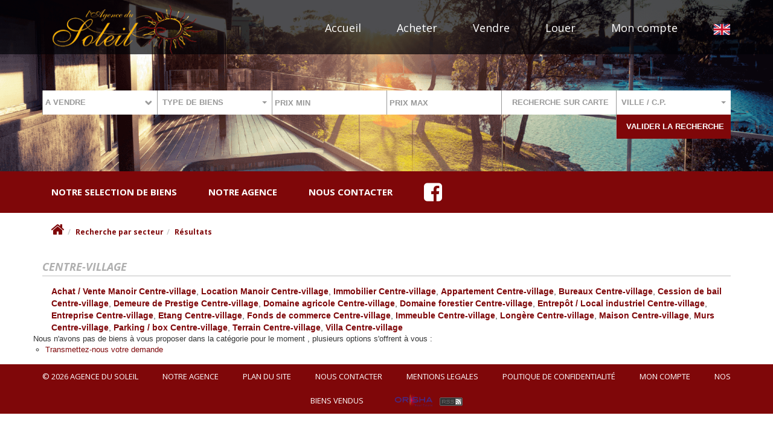

--- FILE ---
content_type: text/html; charset=UTF-8
request_url: https://www.lagencedusoleil.fr/secteur_bien/Centre-village_1_21/manoir-centre-village.html
body_size: 2337
content:
<!DOCTYPE html>
<html lang="en">
<head>
    <meta charset="utf-8">
    <meta name="viewport" content="width=device-width, initial-scale=1">
    <title></title>
    <style>
        body {
            font-family: "Arial";
        }
    </style>
    <script type="text/javascript">
    window.awsWafCookieDomainList = [];
    window.gokuProps = {
"key":"AQIDAHjcYu/GjX+QlghicBgQ/7bFaQZ+m5FKCMDnO+vTbNg96AEdVcHVy3sFlZ5NsmEemOy5AAAAfjB8BgkqhkiG9w0BBwagbzBtAgEAMGgGCSqGSIb3DQEHATAeBglghkgBZQMEAS4wEQQM2bCoamRINH12qPqpAgEQgDvOtEDvyhVDSGqemM8RyTojyxTp/HWKOQcB0W5jXRSDvK4njvOE1UR7sVPZW5QxBNbFhIz5vr2VZ6N5og==",
          "iv":"CgAEEyIXawAAAZaT",
          "context":"vwn/gKKSGFDPDmDxG3OSm1/dK2isiKJPL8iU3xf7XjxYI05CypBlRybtEqrMMK/QqcfHZamXozU3RcgE1t1yk3hUOs6jTt8QcviyY2ZOs6R8W+NU+h7423BUcegK2472AB7dnACFZ/CH12dqPygleU0LE8Pr1u6ef+HbXi5v8LHLzWXAGw0v1aIqaxPZ52KiTjUXjXG3JU/CTpoqfZyTE0Zx/UES/9kgEF+yITBp234YJ1rrJHMehGABMlGza6m82w0k7oWy8WmfN1Nkz3C/p6HuRPSTZNUSu/BpOREL/mN9G9yxC1JK7t8ZZbNHyvvZZ3qfQ76T7uRnLjXzGtQs010nvANY73kR9IVNLxZqq/uLyMLz2/jZAdceZ3gSS2AOE8Mt9cyw3V8g/NE4WJFfjDsMTLjWaCx/PxJScFhFg4vVmJR/rphdi6AIbOsWJGYVs6biznChuUv6Sj4P3im2Ypg11ZkIzVxfUGzmzIdaA6110NfVlPpPZmcy2XIQEklZCGWxP/QQ2qOOsJpkqlIqmb4XvVshU8jbkVa8W9zy4hjd0dHY4rNPdeRBI4wqTxeSfovXAua6h4drjjNwXZoFqYp3/3qd8JLXB4F16D0b/baN5r3XL7bGb4/PluO03XZ7rCOmBvcv3UB4r/HxnZNQ9bWTfu5VWslnhqlTBdkB2c6UgZvSrxCg6d9O6H3FGmg1LITTlzcWZoaimv8P3Sa2Gqw1t/l/J7Cqgb4K/F4NbnIJU6plbQ6zL+xxtXt2j575Y02OCeWSl7Ib+7kK9so122ueYYujFCM0ik2o2DBJ88c="
};
    </script>
    <script src="https://7813e45193b3.47e58bb0.eu-west-3.token.awswaf.com/7813e45193b3/28fa1170bc90/1cc501575660/challenge.js"></script>
</head>
<body>
    <div id="challenge-container"></div>
    <script type="text/javascript">
        AwsWafIntegration.saveReferrer();
        AwsWafIntegration.checkForceRefresh().then((forceRefresh) => {
            if (forceRefresh) {
                AwsWafIntegration.forceRefreshToken().then(() => {
                    window.location.reload(true);
                });
            } else {
                AwsWafIntegration.getToken().then(() => {
                    window.location.reload(true);
                });
            }
        });
    </script>
    <noscript>
        <h1>JavaScript is disabled</h1>
        In order to continue, we need to verify that you're not a robot.
        This requires JavaScript. Enable JavaScript and then reload the page.
    </noscript>
</body>
</html>

--- FILE ---
content_type: text/css;charset=ISO-8859-1
request_url: https://www.lagencedusoleil.fr/templates/template_blaise/catalog/css/style.css.php
body_size: 12961
content:

#header.home
{
	position:relative;
}
.sousSlogan
{
	position:absolute;
	bottom:0px;
	color:#fff;
	margin-bottom:0px;
	font-size:18px;
	font-style:italic;
}
.cursor-pointer
{
	cursor: pointer;
}

.tel .tel-num
{
	display: none;
}
.tel.tel-active .tel-lbl
{
	display: none;
}
.tel.tel-active .tel-num
{
	display: block;
}

/* Uniquement pour SBI */
.logo_fnaim_menu_2 {
	/*position: absolute;
	right: 0;*/
	height: 70px;
}
.menu-fnaim li {
	margin-right: 20px!important;
}

.mask_video_home {
    position: absolute;
    right: 0;
    bottom: 0;
    min-width: 100%;
    min-height: 100%;
    width: auto;
    height: auto;
    z-index: -100;
    background: url(../images/pix_black.png) repeat;
    background-size: cover;
}
.mask_video_home.mask_mobile{
    background-position: center;
    background-size: cover;
    background-repeat: no-repeat;
}

.tool_responsive .btn.btn-primary .tooltip{
	letter-spacing: 0;
	text-transform: lowercase;
	font-weight:normal;
	top:-32px !important;
}

.tool_responsive .btn.btn-primary .tooltip::first-letter{
	text-transform: uppercase;
}

video#bgvid {
    position: absolute;
    top: 0;
    bottom: 0;
    width: 100%;
    height: auto;
    z-index: -100;
    background-image: url(../images/video_home.jpg);
    background-repeat: no-repeat;
    background-size: cover;
}
@font-face {
	font-family:'Androgyne';
	src:url(../fonts/Androgyne/Androgyne_TB.ttf);
	font-weight:normal;
	font-style:normal;
}


@font-face {
	font-family:'TrajanPro-Bold';
	src:url(../fonts/TrajanPro/TrajanPro-Bold.ttf);
	font-weight:normal;
	font-style:normal;
}

@font-face {
	font-family:'TrajanPro-Regular';
	src:url(../fonts/TrajanPro/TrajanPro-Regular.ttf);
	font-weight:normal;
	font-style:normal;
}

@font-face {
    font-family: 'futurabold';
    src: url('../fonts/Futura/futura_extra_bold-webfont.eot');
    src: url('../fonts/Futura/futura_extra_bold-webfont.eot?#iefix') format('embedded-opentype'),
         url('../fonts/Futura/futura_extra_bold-webfont.woff2') format('woff2'),
         url('../fonts/Futura/futura_extra_bold-webfont.woff') format('woff'),
         url('../fonts/Futura/futura_extra_bold-webfont.ttf') format('truetype'),
         url('../fonts/Futura/futura_extra_bold-webfont.svg#futurabold') format('svg');
    font-weight: normal;
    font-style: normal;
}

@font-face {
    font-family: 'futuraregular';
    src: url('../fonts/Futura/ufonts.com_futura_medium-webfont.eot');
    src: url('../fonts/Futura/ufonts.com_futura_medium-webfont.eot?#iefix') format('embedded-opentype'),
         url('../fonts/Futura/ufonts.com_futura_medium-webfont.woff2') format('woff2'),
         url('../fonts/Futura/ufonts.com_futura_medium-webfont.woff') format('woff'),
         url('../fonts/Futura/ufonts.com_futura_medium-webfont.ttf') format('truetype'),
         url('../fonts/Futura/ufonts.com_futura_medium-webfont.svg#futura-mediumregular') format('svg');
    font-weight: normal;
    font-style: normal;
}


body {

	background-color:#FFF;
	background-repeat:no-repeat;
	background-size:100%;
	font-family: 'PT Sans', sans-serif;
	font-size:px;
}

.entry-content{
	width:100%;
	float:left;
}

input, button, select, textarea{
	text-indent:5px;
}

.no-padding {
	padding:0px;
}

.no-padding-left {
	padding-left:0px;
}

.no-padding-right {
	padding-right:0px;
}

.shopping_cart_supp span {
	width:100%;
}


#header{
width:100%;
float:left;
background-image:url("../images/background.png");
background-position:center center;
background-size: cover;
position: relative;
}


#header.home{
	background-position:center top;
}

.liens_portail {

list-style-type : none;
padding-left : 0px;

}

.accroche_theme {

margin-top : 20px;
padding-left : 0px;
padding-right : 0px;

}

.bg_images_portail {

background : #F8FCFD	;
padding-top : 20px;
padding-bottom : 20px;
}

.liens_portail img {

border: 1px solid;
border-radius: 5px;
padding: 5px;

}

#content {
	width:100%;
	float:left;
}

#content p {
	margin:0;
}

.bg_blanc {
	background:#FFF;
}

h1 {
	font-family: 'Open Sans', sans-serif;
	text-transform: uppercase;
	color:#AFAFAF;
}

h1.entry-title.page-header {
	font-family: 'Open Sans', sans-serif;
	font-weight: bold;
	font-style:italic;
	font-size:18px;
	padding-bottom:5px;
	margin-bottom:0;
	border:transparent;
}

h2.content_selection_titre {
	width:100%;
	float:left;
	font-family: 'Open Sans', sans-serif;
	font-weight:bold;
	font-style: italic;
	text-align:center;
	text-transform: uppercase;
	color:#3A3A3A;
	font-size:18px;
	line-height:40px;
	margin:0;
}

h2.content_selection_text_home {
	width:100%;
	float:left;
	font-family: 'Open Sans', sans-serif;
	font-weight:bold;
	font-style: italic;
	text-align:center;
	text-transform: uppercase;
	color:#3A3A3A;
	font-size:18px;
	line-height:40px;
	margin:0;
}


h2.titre_annonce {
	padding-bottom:5px;
	font-size:16px;
	color: #2B2E30;
    font-family: 'Open Sans', sans-serif;
    font-weight: bold;
}


h3,
.pieces h2 {
	font-family: 'Open Sans', sans-serif;
	font-weight: bold;
	font-style: italic;
	font-size:16px;
	color:#7F0709;
	text-transform: uppercase;
	margin-top:0px;
}


.page_products_info .title_h1_blaise {
	font-family: 'Open Sans', sans-serif;
	font-weight: bold;
	font-style: italic;
	font-size:17px;
	color:#7F0709;
	text-transform: uppercase;
	margin-top:0px;
}

span.immo {
	font-weight: bold;
	font-style: italic;
	font-size:13px;
	color:#FFF;
	padding-left:15px;
	padding-top:5px;
	float:left;
	margin-top:0;
	text-transform:uppercase;
}

h4.modal-title {
	display:none;
}

.zindex2000 {
	z-index: 2000 !important;
	position: relative;
}

.zindex1000 {
	z-index: 1000 !important;
	position: relative;
}

#example2-navbar-collapse #header_recherche .search-input {
	z-index: 100;
}

a, a:hover, a:active, a:focus {
	color:#7F0709;
}

.alert{
	width:100%;
	float:left;
}

header.entry-header {
	border-bottom: 1px solid #BFBFBF;
    margin:0 0 15px 0;
	 width:100%;
	 float:left;
}

#logo {
	height:75px;
}

#header_bandeau a img {
	float:left;
	padding:3px 0 0;
}

#header_bandeau a img.logo {
	max-width:100%;
	max-height: 130px;
	position:absolute;
	left:0;
}

.texte_logo{
	font-size: 30px;
    line-height: 90px;
    padding: 5px 8px;
    text-transform: uppercase;
    background:#7F0709;
    color:#FFFFFF;
    font-weight: bold;
}

#header_bandeau li:first-child {
	margin-left: 0px;
}

#header_bandeau li {
    display: inline;
    float: left;
    list-style: none;
    margin-top:20px;
    margin-left:44px;
}

#header a {
	font-family: 'Open Sans', sans-serif;
	font-size:18px;
	color:#FFFFFF;
	text-decoration:none;
	padding-right:0;
	width: 100%;
	float: left;
}

#header a #flag img {
	margin-top:45px;
}

#header_bandeau {
	background-color: rgba(2,2,6,0.7) !important;
	text-align:center;
	height:90px;
	position:relative;
	z-index : 2;
}

@media (max-width: 767px) {
	#header_bandeau {
		min-height:90px;
		height: auto;
	}
}

#header_bandeau h1 {
	margin:0;
}

#example-navbar-collapse {
	padding:0;
}

#header_bandeau ul {
	float:right;
	margin:0;
	padding:0;
}

#header_bandeau ul.nav.navbar-nav li ul {
	width:100%;
	display:none;
	background-color: rgba(2,2,6,0.7);
	text-align:left;
	min-width:180px;
}
#header_bandeau ul.nav.navbar-nav > li > ul {
	top: 50px;
}
#header_bandeau #bs-example-navbar-collapse-1 ul.nav.navbar-nav li > ul li > ul {
	right: 100%;
    top: auto;
    margin-top: -10px;
}
#header_bandeau ul.nav.navbar-nav li:hover > ul, #header_bandeau ul.nav.navbar-nav li:hover > ul > ul {
	display:block;
	position:absolute;
	z-index:999;
	padding:0;
	margin:0;
	/*top:50px;*/
}

#header_bandeau .navbar-collapse.navbar-menu{
	float: left;
	width: 100%;
}
#header_bandeau ul.nav.navbar-nav li ul li{
	width:100%;
	float:left;
	border-bottom:1px solid #7F0709;
	margin:0;
	font-size:14px;
}

#header_bandeau ul.nav.navbar-nav li ul li a{
	padding:10px 15px;
	width:100%;
	float:left;
	font-size:14px;
    display: block;
	text-align: center;
	z-index: 1;
}

#header_slogan {
   margin: 15% auto 10%;
	width: 100%;
	float: left;
	text-align: center;
}

#header_slogan span{
	color:#FFFFFF;
	font-size:37px;
	font-family: 'Androgyne', sans-serif;
	text-shadow: 2px 2px 5px rgba(0, 0, 0, 0.5);
	text-transform:none;
	text-align:center;
	width:100%;
	float:left;
}

#header_recherche {
	margin-top: 60px;
	margin-bottom:259px;
}

.home #header_recherche .no-padding {

z-index : 9;

}


.page_advanced_search_result .box_search, .page_products_info .box_search, .page_contact_us .box_search, .page_form_vendeur .box_search, .page_login .box_search {
	height: 185px;
}

.box_search {
	width:100%;
	float:left;
	margin-bottom:15px;
}

#header_bandeau .navbar-header .navbar-toggle.collapsed {
	border-color:#FFF;
	left: 30px;
}

.navbar-default .navbar-toggle .icon-bar {
	border-color:#FFF;
	background-color:#FFFFFF;
}

.navbar-header .navbar-default .navbar-toggle:hover, .navbar-default .navbar-toggle:focus {
	background-color: transparent;

}

ul.nav.navbar-nav.boxe_search {
	float:left;
	width:100%;
}

#header_recherche .button-submit {
	border:none;
	color:white;
	font-size:12px;
	font-family: 'PT Sans', sans-serif;
	font-weight: bold;
	margin-left:-3px;
	padding:13.3px;
	width:16.6667%;
}

#header_recherche select {
	background: url(../images/puce_marron.png) no-repeat;
	background-position: 95%;
	text-transform: uppercase;
}

#header_recherche input,
#header_recherche select,
#header_recherche button.btn-carto,
.header_recherche_select,
.bootstrap-select .btn{
	color:#999999;
	font-size:13px;
	text-transform:uppercase;
	font-family: 'PT Sans', sans-serif;
	font-weight: bold;
	box-shadow:none;
	width:100%;
	height:40px;
	line-height: 32px;
	background-color:#FFFFFF;
	border-radius:0px;
	margin:0;
	border:1px;
	padding:0;
	text-indent:4px;
}

#header_recherche button.btn-carto{
		padding-left:0px;
}

#header_recherche ul.dropdown-menu{
		background-color:#FFFFFF;
}

#header_recherche ul.dropdown-menu span.text,
#header_recherche ul.dropdown-menu .glyphicon-ok.check-mark{

	color:#999999;
	font-size:12px;
}

.form-control::-webkit-input-placeholder{
	color:#999999;
}

.form-control::-moz-placeholder{
	color:#999999;
}

.form-control:-ms-input-placeholder{
	color:#999999;
}

.form-control:-moz-placeholder{
	color:#999999;
}

input::-webkit-input-placeholder[type='text'] {color:#999999;}
input::-moz-placeholder[type='text'] {color:#999999; }
input:-ms-input-placeholder[type='text'] {color:#999999;}
input:-moz-placeholder[type='text'] {color:#999999;}

#header_recherche option{
	line-height: 20px;
}

.header_recherche_select {
	width:100%;
}

.box_search .form-group {
	border-left:1px solid #999;
}


.content_recherche_carte{
	padding:0px;
	height:40px;
	border:1px;
}

.btn-primary,
.page_tell_a_friend .btn-block{
	background-color: #7F0709;
	border:#FFFFFF 1px solid;
	color:#FFFFFF;
	border-radius:0;
	text-transform: uppercase;
	font-size:12px;
	font-family: 'PT Sans', sans-serif;
	font-weight:bold;
	padding:10px 20px;
	letter-spacing: 2px;
	float:left;
}
.btn-rdv
{
	font-size:14px;
	font-weight:bold;
}

.btn_search:hover, .btn-primary:hover, .page_tell_a_friend .btn-block:hover {
	background-color: #FFFFFF;
	border:#7F0709 1px solid;
	color:#7F0709;
	border-radius:0;
	-webkit-transition: all 0.5s ease-out;
	-moz-transition: all 0.5s ease-out;
	 -ms-transition: all 0.5s ease-out;
	  -o-transition: all 0.5s ease-out;
		  transition: all 0.5s ease-out;
}

.btn-primary:focus{
	background-color: #FFFFFF;
}


.btn_search {
	width:100%;
	background-color:#7F0709;
	border-radius: 0px;
	height:40px;
	color:#FFFFFF;
	text-transform: uppercase;
	font-size:13px;
	font-family: 'PT Sans', sans-serif;
	font-weight: bold;
	border:none;

}


.form-inline .form-group:nth-child(4), .form-inline .form-group:nth-child(5) {
	background:white;
}

.form-inline .form-control {
	width:100%;
}

.form-control:-moz-placeholder {
	color:#909293;
}

#display_country_acheter .selectSearch {
	border: 1px solid #ccc;
    position: absolute;
    top: 44px;
    z-index: 10;
}

.form-control {
	background: none;
	box-shadow: none;
	padding:0;
}

.bootstrap-select .btn {
	background: none;
	border:none;
	padding:0;
}


.header_recherche_select select {
	border: none;
    padding-left: 5px;
	appearance:none;
	-moz-appearance:none;
	-webkit-appearance:none;
	-webkit-box-shadow: none;
	-moz-box-shadow: none;
	box-shadow: none;
	background:transparent;
	width:100.5%!important;
	margin-left:-3px;
}


.box_search .navbar-toggle {
	border:1px solid #fff;
	margin-right:26px;
}

.box_search .navbar-toggle .icon-bar {
	background-color: #FFF;

}
.box_search .navbar-header button{
	background:#7F0709;
	width:100%;
	padding:5px 15px;
	line-height:25px;
	border:0;
	margin-top:50px;
}

#content_menu {
	background:#7F0709;
	text-align:center;
	font-size:11px;
	line-height:40px;
	font-family: 'PT Sans', sans-serif;
	font-weight: bold;
}

#content_menu ul {
	width:100%;
	float: left;
	margin:0;
	padding:0;
}

#content_menu ul li {
	position:relative;
	float:left;
	text-transform: uppercase;
	list-style: none;
	margin-right:52px;
}
#content_menu li ul li:hover > ul {
	left: 100%;
	margin-top: -10px;
}

#content_menu li ul {
	position:absolute;
	display:none;
	background:#7F0709;
	min-width: 180px;
	z-index:99;
}

/*#content_menu li:hover ul {
	display:block;
}*/
#content_menu li:hover > ul, #content_menu li:hover > ul > ul {
	display: block;
}

#content_menu li ul li {
	width:100%;
	float:left;
	margin-left:0;
	font-size:12px;
	background:#7F0709;
	padding: 10px 15px;
	margin:0;
	border-bottom:1px solid #FFF;
}

#content_menu li ul > li:hover,
#content_menu li ul > li:hover > a{
	background:#FFF;
	color:#7F0709 ;
}


#content_menu li ul li a{
	width:100%;
	float:left;
	font-size:12px;
	padding:0;
   line-height: 16px;
}

#content_menu .navbar-toggle {
	border:1px solid #fff;
	margin-right:11px;
	margin-right:25px;
}

#content_menu .navbar-toggle .icon-bar {
	background-color: #FFF;
}

#content_menu a {
	font-family: 'Open Sans', sans-serif;
	font-weight:700;
	text-decoration:none;
	color:#FFF;
	font-size:15px;
	line-height:69px;
	text-transform:uppercase;
}

b.caret {
	display:none;
}

ul.dropdown-menu {
	background-color:#7F0709;
	height:auto;
	border:none;
	box-shadow:none;
}

ul.dropdown-menu li {
	width:100%;
	float:left;
	list-style:none;
	margin-right:0 !important;
}

ul.dropdown-menu li a:hover {
	text-decoration: none;
	background-color:transparent;
	color:transparent;
}

i.fa.fa-facebook-square,
i.fa.fa-twitter-square,
i.fa.fa-youtube,
i.fa.fa-instagram,
i.fa.fa-pinterest-square,
i.fa.fa-google-plus-square {
	font-family: 'FontAwesome';
	color:#FFF;
	width:100%;
	float:left;
	margin-right:0;
	font-size:35px;
	line-height:69px;
}

#content_selection{
	background:#FFFFFF;
	text-align:center;
	padding-top:25px;
	width:100%;
	float:left;
	margin:0px;
}

#biens_simil{
	width:100%;
	float:left;
}

#biens_simil li{
	list-style:none;
}


#content_selection hr {
	float:left;
	margin-top:19px;
	border:0px;
	border-top:1px solid #3A3A3A;
	margin-left:15px;
}

#content_selection .trait_bas {
	margin-left:0px;
}

#content_selection img {
    width: 100%;
    height:232px;

}

#content_selection .col-bouton-central {
	margin:0 auto;
	float:none;
}

#content_selection2 a.btn_search,
#content_selection a.btn_search{
	width: 100%;
	background-color:#7F0709;
	border-radius: 0px;
	height: 40px;
	color: #FFFFFF;
	text-transform: uppercase;
	font-size: 13px;
	font-family: 'PT Sans', sans-serif;
	font-weight: bold;
	border: none;
	padding:10px 15px;
	margin-top:15px;
	float:left;
}

#content_selection2 a.btn_search:hover,
#content_selection a.btn_search:hover{
	background-color:#FFFFFF;
	color:#7F0709;

}

.btn-bien-selection {
	margin-top:38px;
	margin-bottom:32px;
}

#carte {
	width:100%;
	height:350px;
}

#content_coord {
	background:#7F0709;
	text-align:left;
	color:white;
	padding-top:20px;
	padding-bottom:20px;
	width:100%;
	float:left;
}

#content_coord a {
	text-decoration:none;
	color:white;
	display:block;
	width:100%;
	line-height:19px;
	margin-top: 0;
	margin-bottom: 10px;
	font-family: 'Open Sans', sans-serif;
	font-weight:bold;
	font-size:15px;
	text-transform : uppercase ;
}

#content_coord p {
	font-family: 'Open Sans', sans-serif;
	margin:0;
	line-height:18px;
	font-size:15px;
}

#content_coord a:hover {
	color:#7F0709;
}

.liste #header_recherche {
    margin-bottom: 50px;
    margin-top: 50px;
}

.breadcrumb li {
	color:#7F0709;
}

.col-breadcrumb {
	color:#a3a6a6;
	font-size:14px;
	margin-top:15px;
	font-family: 'Open Sans', sans-serif;
	font-weight:bold;

}

.col-breadcrumb .breadcrumb {
	font-family:'Open Sans', sans-serif;
	font-weight: bold;
	font-size:12px;
	background: none;
	border-radius:0px;
	margin-bottom:0px;
	padding:0px;
}

.col-breadcrumb a,.col-breadcrumb .fa-home {
	color:#7F0709;
}

.col-breadcrumb a span {
	color:#A3A6A6;
}

#res_advanced_search_result .search_link_rss {
	display: none;
}

#res_advanced_search_result .page-header {
	margin: 0px;
	padding-left:0;
	padding-right:15px;
	color:#a3a6a6;
	font-size: 13px;
	font-family: 'Open Sans', sans-serif;
	font-weight: bold;
	font-style: italic;
	border-bottom:none;

}

#res_advanced_search_result #result_ajax {
	display: none;
}

#res_advanced_search_result {
	position: relative;
	padding-left:15px;
}
.ref-listing{
	color: #2B2E30;
}
.listing_picto{
   position:absolute;
   top:0;
   right:0px;
   z-index:99;
}
.product_picto{
   position:absolute;
   top:0;
   right:0;
   z-index:99;
}

.product_picto img,
.listing_picto img{
   width:auto;
   height:auto;
   float:left;
   max-width: 110px;
}
.col-barre-navigation {
	top:-7px;
	right:-15px;
}

#res_advanced_search_result .col-barre-navigation:last-child {
	padding-top:0px;
	padding-bottom:20px;
	top:0;
}

.navigation {
	float:right;
	top:0;
}
.navigation div {
	display: none;
}

.pagination {
	margin:0px 15px 0px 0px;
	float:right;
}

.pagination > li > a, .pagination > li > span {
	background: #BFBFBF;
	color:white;
	border:none;
	margin-left: 3px;
	padding:8px 9px;
	height: 30px;
}

.pagination > li > a:hover, .pagination > li > span:hover, .pagination > .active > a, .pagination > .active > span, .pagination > .active > a:hover, .pagination > .active > span:hover, .pagination > .active > a:focus, .pagination > .active > span:focus {
	background: #7F0709;
	border:none;
	color:#FFF;
}

.pagination > li:last-child > a, .pagination > li:last-child > span, .pagination > li:first-child > a, .pagination > li:first-child > span {
	border-radius:0px;
	height: 30px;
}

.smallText {
	background: #BFBFBF url(../images/puce.png) no-repeat scroll 96% 50%;
    color: white;
    float: left;
    overflow: hidden;
    padding:0;
    line-height: 23px;
}

.smallText #products_sort_id {
    background: transparent none repeat scroll 0 0;
    border: medium none;
    box-shadow: none;
    font-size: 12px;
    height: 29px;
    padding-left: 5px;
    width: 111%;
}

.smallText option {
	background-color: #BFBFBF;
}

hr.listing {
	width:99%;
	height: 1px;
	margin-left:15px;
	margin-top:3px;
	margin-bottom: 26px;
	background-color: #bfbfbf;
}

hr.listing:last-child {
	display: none;
}

#content_liste {
	background:white;
	min-height:100%;
	margin-bottom:3%;
}


.content_liste_pagination li {
	list-style: none;
	display: inline;
	padding:7px 10px;
	background:#a3a6a6;
}

.content_liste_pagination li:hover {
	background:#0DAA9A;
	text-decoration:none;
}

.content_liste_pagination ul {
	margin:0;
	padding:0;
	width:100%;
}

.content_liste_vente {
    border: 1px solid #BFBFBF;
    float: left;
    margin-bottom: 43px;
    min-height:267px;
    background:#FFFFFF;
}

.content_liste_vente img {
	width:100%;
	height: 281px;
}


.content_liste_texte {
	position:relative;
	margin-right: 40px;
    margin-top: 25px;
    height:156px;
}

a.link_img{
	width: 100%;
   height: 267px;
	float:left;
}

.link_img span.vignette_listing{
	background-size:cover;
	background-repeat:no-repeat;
	width:100%;
	height: 267px;
	float:left;
}

a.vr-icone-blaise {
	position:absolute;
	left:10px;
	bottom:10px;
}

a.vr-icone-blaise > i{
	font-size:35px;
}

.content_liste_vente_voir {
	margin-top:10px;
}

.content_liste_vente_voir p{
	font-family: 'Open Sans', sans-serif;
	font-style: italic;
	font-weight: normal;
	font-size:15px;
	color:#4D4C4C;
	text-align:justify;
	padding-top:17px;
}



.content_liste_vente_voir a {
	color:#747879;
	font-family: 'PT Sans', sans-serif;
	font-weight: bold;
	font-style: italic;
	text-decoration:none;
	font-size:16px;
}


.content_liste_vente .col-sm-1 {
	margin-right:1.5%;
}

.content_liste_vente .col-sm-1 img {
	margin-top:2.5%;
	width:105%;
}

.content_liste_prix {
	background:#BFBFBF;
	color:white;
	font-family: 'Open Sans', sans-serif;
	font-weight:bold;
	font-size:18px;
	text-align:center;
	min-height:46px;
}

.content_liste_prix.uneligne{
	line-height: 46px;
}

.price_honoraires_acquereur {
	float:left;
	width:100%;
}

.bg_bleu {
	height:46px;
	background-color: #7F0709;
	margin-right:5px;
	margin-bottom:5px;
}

i.fa.fa-camera.photos {
	width:100%;
	float:left;
	text-align:center;
	line-height:46px;
	color:#FFF;
	font-size:15px;
}

i.fa.fa-camera.photos span {
	margin-left:3px;
	font-size:15px;
	font-family:'Open Sans', sans-serif;
}

.glyphicon.glyphicon-list,
.glyphicon.glyphicon-star {
	color:#FFF;
	font-size:20px;
	line-height:32px;
		float:left;
}

.glyphicon.glyphicon-star{
		padding:0px 10px 0 0;
}

.glyphicon.glyphicon-list.selected,
.glyphicon.glyphicon-star.selected {
	color:#7E7F7F;
}

.conteneur_buy_now,
.conteneur_compare{
	width:50%;
	float:left;
	text-align:center;
	margin-top:7px;
}

.conteneur_buy_now,
.conteneur_compare{
    margin-left: auto;
    margin-right: auto;
    float: initial;
}

.bg_bleu img.visite_virtuelle
{
    height: 100%;
    width: 24px;
    margin-left: auto;
    margin-right: auto;
    display: block;
}

.bg_bleu img.photos {
	float: left;
	margin-top:7px;
	margin-left:7px;
    margin-right: 3px;
    width: 50%;
    height:20px;
}

.bg_bleu a img {
	float: left;
	margin-top:10px;
	height:20px;
}

.bg_bleu p {
	float: left;
    margin-bottom: 0;
    margin-left: 0;
    padding-top:11px;
    color:#FFF;
}

.content_liste_options li {
	list-style: none;
	float:left;
}

h2.titre_annonce a {
	padding-bottom:5px;
	font-size:16px;
	color:#545454;
    font-family: 'Open Sans', sans-serif;
    font-weight:bold;
}

.description_annonce {
	font-family: 'PT Sans', sans-serif;
	padding-top:19px;
	padding-bottom:5px;
	color:#7E7F7F;
}

#selectDate {
	background: url(../images/puce.png) no-repeat 96% 50%;
    overflow: hidden;
    width: 40%;
    background-color: #A3A6A6;
	color:white;
	margin-right:2%;
	height:30px;
	float:left;
}

#selectDate option {
	color:white;
	font-size:9px;
	padding-left:6px;
}

#selectDate select {
    background: transparent;
    border: none;
    padding-left: 5px;
    width: 100%;
	appearance:none;
	-moz-appearance:none;
	-webkit-appearance:none;
	-webkit-box-shadow: none;
	-moz-box-shadow: none;
	box-shadow: none;
	font-size:12px;
	height:29px;
}

.page_login_left {
	min-height:200px;
}

.page_login_left  a {
	position:absolute;
	bottom:0px;
}

.page_login_right label.control-label {
	padding-left:0;
	text-align : left;
}

#content_intro {
	min-height:100%;
	border-bottom:1px solid #AFAFAF;
}

#content_intro_header {
	margin-top:10px;
}

#content_intro_header img {
	width:15px;
	float:left;
	margin-left:1%;
	margin-right:2%;
}

#content_intro_header {
	color:#A3A6A6;
	font-family: 'PT Sans', sans-serif;
    float: left;
    font-weight: bold;
    padding-left: 30px;
    padding-right: 15px;
    width: 100%;
}

.trait_gris{
	border-bottom: 1px solid #bfbfbf;
}

#content_intro_header a {
	color:#A3A6A6;
	font-family: 'PT Sans', sans-serif;
	font-weight: bold;
}

#content_intro_header h3{
	margin-bottom:5px;
}

#content_intro_header span {
	color:#0DAA9A;
}

#content_intro_header .col-sm-4 p {
	font-family: 'PT Sans', sans-serif;
	font-weight: bold;
	font-style:italic;
	font-size:10px;
	margin-left:1%;
	color:#4C4E50;
}

#content_intro_header .content_liste_description p {
	color:#a3a6a6;
	padding-bottom:15px;
}

#content_intro_header .bouton_listing {
	background:#BFBFBF;
	top:-6px;
	margin-left:3px;
	text-align:center;
	line-height:23px;
}

#content_intro_header .bouton_listing:hover{
	background: #FFFFFF;
	-webkit-transition: all 0.5s ease-out;
	-moz-transition: all 0.5s ease-out;
	-ms-transition: all 0.5s ease-out;
	-o-transition: all 0.5s ease-out;
	transition: all 0.5s ease-out;
}

#content_intro_header .bouton_listing a {
	font-family: 'PT Sans', sans-serif;
	font-size:13px;
	text-decoration:none;
	color:#FFF;
	line-height: 23px;
}

#content_intro_header .col-sm-offset-3 {
	margin-left:29.5%;
}

#myModal .close{
	margin-top: -9px;
}

#flex_slider_bien {
    float: left;
    height: auto;
    margin: 25px 0 8px;
    padding: 0;
    width: 100%;
	z-index: 90;
	position: relative;
}

#flex_slider_bien .product_picto img {
    margin: 25px 15px 0 15px;
}

#flex_slider_bien ul
{
	list-style: none;
}

#flex_slider_bien .agrandir
{
	width:100%;
	position: absolute;
	top: 45%;
	text-align: center;
	color: #fff;
	text-shadow: 1px 1px 4px rgba(0, 0, 0, 1);
	text-transform: uppercase;
	text-decoration: none;
}
#flex_slider_bien .link_img_bien
{
	text-decoration: none;
}
#flex_slider_bien .agrandir .inner
{
	text-align: center;
	color: #fff;
	text-shadow: 1px 1px 4px rgba(155, 155, 155, 1);
	text-transform: uppercase;
	text-decoration: none;
}
#flex_slider_bien .agrandir:hover .inner
{
	text-shadow: 1px 1px 10px rgba(0, 0, 0, 1);
	text-decoration: none;
}

#flex_slider_bien .agrandir2 {
    width: 100%;
	display : none;
    position: absolute;
    top: 35%;
    left: 0;
    color: #fff;
    font-size: 25px;
	cursor : pointer;
    text-shadow: 1px 1px 4px rgba(0, 0, 0, 1);
    text-transform: uppercase;
    text-decoration: none;
}


#flex_slider_bien:hover .agrandir2 {

	display : block;

}

#flex_slider_bien .agrandir2 .inner
{
    text-align: center;
    color: #FFF;
    display: block;
    text-shadow: 1px 1px 4px rgba(155, 155, 155, 1);
    width: 100%;
    text-transform: uppercase;
    text-decoration: none;
}
#flex_slider_bien .agrandir2:hover .inner
{
	text-shadow: 1px 1px 10px rgba(0, 0, 0, 1);
	text-decoration: none;
}

#flex_slider_bien .flex-viewport {
    height: 100%;
}
#flex_slider_bien .flex-viewport ul.slides {
    height: 100%;
	padding: 0;
}
#flex_slider_bien .flex-viewport ul.slides li {
    height: 100%;
}

#flex_slider_bien a.link_img_bien {
    background-position: center center;
    background-repeat: no-repeat;
    background-size: cover;
    float: left;
    position: relative;
    width: 100%;
    min-height:460px;
}

#flex_slider_bien a.link_img_bien img.to_bg{
	width:100%;
	float:left;
}

#flex_slider_bien .flex-direction-nav a.flex-prev {
    height: 76px;
    width: 40px;
    position: absolute;
    z-index: 1000;
    left: -62px;
    top: 40%;
    display:none;
}
#flex_slider_bien .flex-direction-nav a.flex-next {
    background: url(../images/fleche_droite.png) no-repeat scroll 0 0 rgba(0, 0, 0, 0);
    height: 76px;
    width: 40px;
    position: absolute;
    z-index: 1000;
    right: -80px;
    top: 40%;
}

#flex_slider_bien .flex-direction-nav a.flex-prev {
	background: url(../images/fleche_gauche.png) no-repeat;
	display: block;
	position: absolute;
    left:22px;
    top:400px;
}

#flex_slider_bien .flex-direction-nav a.flex-next {
	background: url(../images/fleche_droite.png) no-repeat;
	display: block;
    position: absolute;
    right:10px;
    top:400px;
}

.conteneur_flex_carousel_bien {
	overflow:hidden;
	width: 100%;
	z-index:100;
	position: absolute;
	top: 381px;

}
.conteneur_flex_carousel_bien .flex-direction-nav
{
	position: absolute;
	float:left;
	width: 100%;
	top:20px;
	left: 0;
	padding: 0;
	list-style: none;
}
.conteneur_flex_carousel_bien .flex-direction-nav li:first-child
{
	float:left;
	z-index: 101;
}
.conteneur_flex_carousel_bien .flex-direction-nav li:last-child
{
	float:right;
	z-index: 101;
}
.conteneur_flex_carousel_bien #flex_carousel_bien {
    height: 100%;
    margin: 0;
    padding: 0;
    position: relative;
	float:right;
	width: 95%;
}
.conteneur_flex_carousel_bien #flex_carousel_bien .flex-viewport {
    height: 100%;
	width: 90%;
	padding: 0;
}
.conteneur_flex_carousel_bien #flex_carousel_bien .flex-viewport ul.slides {
    height: 100%;
	float:left;
	padding: 0;
	z-index: 100;
}
.conteneur_flex_carousel_bien #flex_carousel_bien .flex-viewport ul.slides li {
    float:left;
	height: 75px;
	margin: 0 2px;
	text-align: center;
	position: relative;
	overflow: hidden;
}

.conteneur_flex_carousel_bien #flex_carousel_bien .flex-viewport ul.slides li .cover {
    display: none;
}

.conteneur_flex_carousel_bien #flex_carousel_bien .flex-viewport ul.slides li.flex-active-slide .cover {
    display: block;
    top: 0;
    left: 0;
    position: absolute;
    background-color: black;
    z-index: 150;
    height: 75px;
    width: 100%;
    opacity: 0.6;
}
.conteneur_flex_carousel_bien #flex_carousel_bien .flex-viewport ul.slides li img {
    height: 100%;
    width: 100%;
    border:5px solid #FFF;
}

#flex_carousel_bien li a.flex-prev {
	display: none;
}

#flex_carousel_bien li a.flex-next {
	display: none;
}

.options{
	float: left;
	width: 100%;
	position: relative;
}

.options ul {
	padding-left:0;
}

.options ul li {
	list-style:none;
	padding:0 5px;
	min-height: 45px;
}

.options ul li a{
	color:#FFFFFF;
	width:100%;
}

.options ul li:hover a {
	color:#7F0709;
}

.bouton_listing:hover{
	background:#FFFFFF;
	color:#7F0709;
}

.options ul li.social ul {
	display:none;
}

.options ul li.social:hover ul {
	background:#7F0709;
	display:block;
	top: 39px;
	left:6px;
	position:absolute;
	z-index:20;
	width:94%;
}



.page_products_info .options ul li.social a{
	height:39px !important;
}

.options ul li.social a,
.options ul li.social ul li{
	background:#7F0709;
	color:#FFFFFF;
	width:95%;
	height:40px !important;
	float:left;
	padding:0;
	margin:0;
}
.options ul li.social:hover a,
.options ul li.social ul li:hover{
	background:#7F0709;
	color:#FFFFFF;
}

.options ul li.social a {
	padding:12px 0;
	float:left;
}
.options ul li.social a span.social_text {
	float: left;
	width: 100%;
	text-align:center;
}

i.fa.fa-google.fa-lg,
i.fa.fa-facebook.fa-lg,
i.fa.fa-twitter.fa-lg {
	width:100%;
	text-align:center;
	color:#FFFFFF;
}

.tool_responsive {
	margin-bottom:0;
}

.text_tool {
	width:100%;
	float:left;
	text-align:center;
}

span.icon_tool {
	display:none;
}

.options .glyphicon.glyphicon-star.selected {
	display:none;
}

#content_details {
	width:100%;
	margin-top:25px;
	float:left;
}

#flex_slider_bien  + .options {

	margin-bottom : 25px;

}

center .text_alert {

	font-size : 26px;

}

#login_zone {

	margin-top : 35px;

}

#login_zone .form-group {
	border:none;
	margin:15px 0;
}

#login_zone .col-sm-8.col-sm-offset-4 {

	width : 100%;
	margin-left : 0px;
	text-align : right;
}

#login_zone .col-sm-8.col-sm-offset-4 .checkbox {
    float: right;
}

.page_login_left p b:nth-of-type(2) {

	display: block;
    margin-top: 5px;
    margin-bottom: 20px;

}

#content_details ul {
	padding-left:11px;
	color:#7F0709;
	list-style-type:square;
	font-size:8px;

}

#content_details li:first-child {
	list-style:none;
	margin-left:-16px;
	font-family: 'Open Sans', sans-serif;
	font-weight: bold;
	font-size:16px;

}
#content_details li {
	list-style:square;
	color:'.COLOR_10.';
	font-family:'Open Sans', sans-serif;
	font-size:16px;
	margin-bottom:3px;
}


#content_details li span:first-child {
	list-style:square;
	font-size:16px;
	color:#545454;
}

#content_details span.btn.btn-primary.btn-lg {
	background-color: #7F0709;
    line-height: 21px;
    border-radius: 0;
    padding: 5px;
    color: #FFF;
	 width:100%;
	 float:left;
}

#content_details span.btn.btn-primary.btn-lg:hover{
	background-color: #FFFFFF;
	border:#7F0709 1px solid;
	color:#7F0709;
	border-radius:0;
	-webkit-transition: all 0.5s ease-out;
	-moz-transition: all 0.5s ease-out;
	-ms-transition: all 0.5s ease-out;
	-o-transition: all 0.5s ease-out;
	transition: all 0.5s ease-out;
}

.btn-lg, .btn-group-lg > .btn {
	line-height: 0;
	padding:0;
}

#content_details .col-sm-3 {
	font-family: 'PT Sans', sans-serif;
	font-weight: bold;
	font-size:12px;
}

.location.content_details_prix {

	text-align:center;
	color:#FFF;
	font-family: 'PT Sans', sans-serif;
	font-weight: bold;
	font-size:12px;
	margin-bottom:15px;
	padding-top:5px;
	padding-bottom:5px;
	border-top:1px solid #7E7F7F;
	border-bottom:1px solid #7E7F7F;
	min-height:62px;

}

.content_details_prix {
	text-align:center;
	color:#FFF;
	font-family:'PT Sans', sans-serif;
	font-weight: bold;
	font-size:15px;
	margin:23px 0 23px 0;
	padding-top:5px;
	padding-bottom:5px;
	border-top:1px solid #7e7f7f;
	border-bottom:1px solid #7e7f7f;
	background:#7F0709;
	min-height:48px;
	float: left;
	width: 100%;
}

.content_details_prix a{
	text-align:center;
	color:#FFF;
	font-family:'PT Sans', sans-serif;
	font-weight: bold;
	margin:23px 0 23px 0;
	padding-top:5px;
	padding-bottom:5px;
}

.location.content_details_prix p {
	background:#7F0709;
	line-height:27px;
	padding:2px;
	font-family:'Open Sans', sans-serif;
	font-weight: bold;
	font-size:18px;
}

.content_details_prix p {
	background:#7F0709;
	line-height:32px;
	padding:2px;
	font-family:'Open Sans', sans-serif;
	font-weight: bold;
	font-size:22px;
}

.content_details_description h3,
.content_details_description p {
	font-family:'PT Sans', sans-serif;
	font-size:15px;
	font-style: normal;
	font-weight: normal;
	text-transform:none;
	text-align:justify;
	color:#7E7F7F;
}

.content_details_contact {
	background-color:#7F0709;
	text-align:center;
	border:1px solid #FFFFFF;
	font-family:'Open Sans', sans-serif;
	font-weight:bold;
	font-size:17px;
	margin:15px 0 40px;
	line-height: 37px;
	width:100%;
	float:left;
}

.content_details_contact:hover{
	background-color:#FFFFFF;
	border:1px solid #7F0709;
	-webkit-transition: all 0.5s ease-out;
	-moz-transition: all 0.5s ease-out;
	 -ms-transition: all 0.5s ease-out;
	  -o-transition: all 0.5s ease-out;
		  transition: all 0.5s ease-out;
}

.content_details_contact a{
	text-decoration: none;
	color:#FFFFFF;
	cursor:pointer;
}

.content_details_contact a:hover{
	text-decoration: none;
	color:#7F0709;
}

#google_maps_poi_map_product.google_maps_poi {
	background-color:#2B2E30;
	float:left;
	width:100%;
	padding:12px 0 15px 0;
}

#google_maps_poi_map_product.google_maps_poi ul {
	margin-left:19%;
}

#google_maps_poi_map_product.google_maps_poi li {
	list-style: none;
	width:21%;
	float:left;
	color:#FFF;
	margin-top:5px;
}

#google_maps_poi_map_product.google_maps_poi li label {
	font-family:'Open Sans', sans-serif;
	font-size: 14px;
	color:#FFF;
	margin-left:10px;
}

#content_checkboxes{
	background:#2B2E30;
	color:white;
	padding:1% 0 1% 5%;
}

#content_checkboxes p{
	font-size:13px;
	margin-bottom:2px;
	margin-left:2px;
}

.class_checkbox {
    background-image:url(../images/notchecked.jpg) ;
    float: left;
    width:26px;
    height:20px;
}
.class_checkbox.checked {
   background-image:url(../images/checked.png) ;
}


.border {
	border-bottom: 1px solid #7E7F7F;
	height: 35px;
}

#content_selection2 {
	padding-bottom:38px;
}

#content_selection2 hr {
	float:left;
	width:317px;
	border:0px;
	background:#444444;
	height:1px;
	margin-left:15px;
}

#content_selection2 .trait_bas {
	margin-left:0px;
}

#content_selection_titre2 {
	color:#474A4B;
	font-size:11px;
	line-height:40px;
	margin:0;
	font-family:'PT Sans', sans-serif;
	font-weight: bold;
	font-style:italic;
	padding-bottom:5px;
}


#content_selection2 .col-bouton-central {
	margin:0 auto;
	float:none;
}


#product_criteres .panel-default{
	width:50%;
	float:left;
	border:none;
}

.biens_similaires #biens_simil:nth-child(1) {
	margin-left:190px;
}

.biens_similaires {
	margin-top:25px;
}

.photo_bien_similaires {
	width:100%;
	height:232px;
	overflow:hidden;
	margin:0;
	background-size:cover;
	background-position:center center;
	float:left;
}

.photo_bien_similaires .picto-selection{
	position: absolute;
	right: 15px;
	top: 0;
}

#content_selection .photo_bien_similaires .picto-selection.picto-img img{
	object-fit: contain;
	object-position: right;
	-o-object-fit: contain;
	-o-object-position: right;
	height: auto;
	max-width: 110px;
}
.photo_bien_similaires .picto-selection.picto-libelle{
	top: 5px;
	padding: 5px 8px;
	background-color: #7F0709;
	color:#FFFFFF;
}
.photo_bien_similaires .picto-selection.picto-libelle p{
	margin-bottom: 0;
}
.details_simil li {
	list-style:none;
}

.details_simil .glyphicon.glyphicon-star {
	display:block;
}

.details_simil span.memo {
	display:none;
}

.details_simil {
	width:100%;
	float:left;
	color:#FFF;
}
.photo_bien_similaires img {
	width:100%;
	float:left;
}

.photo_bien_similaires .infos_simil {
	display:none;

}

.photo_bien_similaires:hover .infos_simil {
	display:block;
	background: rgba(0, 0, 0, 0.75) none repeat scroll 0 0;
    color: #fff;
    height: 100%;
    left:14px;
    padding: 15px;
    position: absolute;
    text-align: center;
    top: 0;
    width: 90%;
    font-size: 14px;
    padding-top:43px;
}

.mentions {
	text-align: center;
	margin-top: 79px;
}

#mentions .mentions:nth-child(2) {
	margin-top: 0px;
	margin-bottom: 50px;
}

#footer{
	width:100%;
	float:left;
	margin-top:15px;
}

#footer ul {
	margin:0;
	padding: 0;
}

#footer li:last-child {
    margin-right:0px;
}

#footer li {
	display: inline;
    list-style: outside none none;
    margin-right:40px;
}

#footer_contact {
	text-align:center;
	padding-bottom:37px;
	background: white;
	width:100%;
	float:left;
}

#footer_contact hr {
	float:left;
	margin-top:17px;
	padding-left:30px;
	border:0px;
	border-top:1px solid #444444;
}

#footer_contact .trait_bas {
	margin-left:0px;
}

#footer_contact span{
	/*color:#7F0709;*/
	font-family: 'PT Sans', sans-serif;
	font-weight:bold;
	font-size:18px;
}

#footer_contact p {
	color:#7E7F7F;
}

#footer_contact p:nth-child(3) {
	line-height:6px;
}

#footer_contact p:nth-child(4) {
	line-height:37px;
}

#footer_contact_titre {
	font-family: 'PT Sans', sans-serif;
	font-weight:bold;
	font-style: italic;
	color:#474A4B;
	font-size:11px;
}

#footer_menu {
	background:#7F0709;
	text-align:center;
	width:100%;
	float:left;
}

#footer_menu a {
	font-family:'Open Sans', sans-serif;
	color: #FFF;
    font-size: 13px;
    text-transform: uppercase;
    line-height: 40px;
    text-decoration: none;
}

#footer_menu .navbar-toggle {
	border:1px solid #fff;
	margin-right:26px;
}

#footer_menu .navbar-toggle .icon-bar {
	background-color: #FFF;

}

.modal-footer {
	border-top:none;
	margin-top:0;
}

.navbar-default, .navbar-collapse {
	background:none;
	border:none;
	padding-left:0;
	padding-right:0;
}

.navbar {
	margin:0;
}

.navbar-nav {
	float:left;
}

.content_carte,
.bg_estimation{

	width:100%;
	background-position: center center;
	background-repeat:no-repeat;
	background-size:cover;
	padding:100px 0;
	float:left;
}


.bg_estimation h2,
.bg_estimation h3{
	text-align:center;
	width:100%;
	float:left;
}

.bg_estimation .btn-primary{
	text-align:center;
}

.bg_estimation h2{
	font-size:40px;
	color:#FFF;
	font-weight:bolder;
	text-shadow:#FFF 0 0 1px;
}
.bg_estimation h3{
	color:#FFF;
	text-shadow:0 0 8px #000;
	text-transform:normal !important;
	font-style:normal;
}
.content_carte{
	padding:0;
}

body.page_tell_a_friend{
	background:#FFF;
	float:left;
	width:100%;
}

.page_tell_a_friend .entry-header{
	height: 30px;
}

.page_tell_a_friend h1{
	margin-top:0;
	padding-left: 0!important;
}

.page_tell_a_friend h3 {
	text-align: left;
	font-style:italic;
	font-weight:bold;
	color:#7F0709;
	font-size:18px;
	padding-top:0;

}

.page_tell_a_friend label {
	color:#7F0709;
	text-align:left;
	margin-left:0;

}

.page_tell_a_friend .form-control {
	width:100%;
	border: 1px solid #7F0709;
	margin:2px 0px;
}

.page_tell_a_friend input.form-control {
	border:
}

.page_tell_a_friend h1.page-header {
	color:#7F0709;
}

.page_tell_a_friend p{
	color:#7F0709;
}

.page_contact_us strong img {
	display:none;
}
.page_contact_us .entry-content .col-sm-3, .page_create_account form .col-sm-3 {
	width:33%;
}

.page_contact_us .col-breadcrumb {
	margin-bottom:15px;
	padding-left:0;
}


iframe body.page_contact_us h1.entry-title.page-header {
	display:block !important;
	font-size:26px;
}


.form-recrutement .form-group,
.page_contact_us .form-group {
	border:none;
}
.page_contact_us .entry-content .form-control {
	border:1px solid #7E7F7F;
}

.page_contact_us .btn-primary {
	float:right;
}

.page_form_vendeur .entry-content .form-control {
	border:1px solid #7E7F7F;
	margin-top:15px;
}

.page_form_vendeur .entry-content {
	padding-left:15px;
}

.page_agences .col-breadcrumb {
	margin-bottom:15px;
}

.page_agences .entry-content a {
	border:none;
	font-family: 'Open Sans', sans-serif;
	font-weight:bold;
	font-size:13px;
	color:#7E7F7F;
}

.page_agences .entry-content a.btn.btn-default {
	float:right;
}

.page_agences .entry-content a:hover {
	background-color:transparent;
}

.page_agences .agence-address {
	font-family: 'Open Sans', sans-serif;
	font-size:14px;
	color:#909293;
}

.page_agences span.tel {
	font-family: 'Open Sans', sans-serif;
	font-size:11px;
	color:#909293;
}

.page_agences span.fn.org {
	color:#7F0709;
	font-size:18px;
}

.page_agences .container_manufacturer_info {
	margin-left:15px;
}

.page_agences h2.row_title_agence a {
	font-size:18px;
}

.page_agences span.info, .page_agences span.tel {
	font-size:14px;
}

.page_login .col-breadcrumb {
	margin-bottom:15px;
}

.page_login h1.entry-title.page-header {
	margin-bottom:15px;
}

.page_login center {
	margin-bottom:15px;
}

.page_login .page_login_left {
	padding-left:30px;
}

.page_login .page_login_right h3 {
	text-align:center;
}

.page_login .form-group {
	border:none;
}

.page_login .form-horizontal .form-control {
	border:1px solid #7E7F7F;
}

.page_account header.entry-header {
	margin-left:0;
	margin-bottom:15px;
}

.page_account_edit .form-group {
	border:none;
}

.page_shopping_cart .glyphicon.glyphicon-trash {
	float:right;
    margin-left: 14px;
    margin-top: -17px;
}

.page_shopping_cart input[type=radio], .page_shopping_cart input[type=checkbox] {
	display: block;
    left: 7px;
    position: absolute;
    top: 14px;
}

i.fa.fa-trash.fa-lg {
    color: #fff;
    font-family: 'FontAwesome';
    left: 26px;
    position: absolute;
    top: 19px;
}

.page_shopping_cart i.fa.fa-trash.fa-lg {
	top:20px;
	left:25px;
}

.page_create_account .form-group {
	border-left:none;
}

.page_create_account .help-block{
	margin-left:20px;
}

.page_account i.fa .fa-envelope {
	background-color:#7F0709;
}

.form_partie_haute {
    float: left;
    width: 100%;
}

.form_partie_haute h2 {
    text-transform: uppercase;
    font-size: 16px;
    color: #2B2E30;
    float: left;
    text-align: left;
}

.btn_formulaire {
    height: 55px;
    font-size: 14px;
    color: #61514e;
    line-height: 15px;
    margin-top: 14px;
}

.btn_formulaire label {
    background: #7F0709;
    color: #333333;
    min-height: 55px;
    font-family: 'Titillium Web', sans-serif;
    font-size: 14px;
    text-decoration: none;
    float: left;
    width: 100%;
    margin: 0;
    padding-top: 12px;
    padding-left: 15px;
    cursor: Pointer;
    -webkit-transition: all 350ms ease-in-out;
    -moz-transition: all 350ms ease-in-out;
    -ms-transition: all 350ms ease-in-out;
    -o-transition: all 350ms ease-in-out;
    transition: all 350ms ease-in-out;
}

.btn_formulaire label.active, .btn_formulaire label:hover {
    background:#7F0709;
    color: #FFFFFF;
    -webkit-transition: all 350ms ease-in-out;
    -moz-transition: all 350ms ease-in-out;
    -ms-transition: all 350ms ease-in-out;
    -o-transition: all 350ms ease-in-out;
    transition: all 350ms ease-in-out;
}

.form_partie_basse {
    float: left;
    background: #FFF;
    width: 100%;
    border-bottom: 1px solid rgba(0, 0, 0, .1);
    border-left: 1px solid rgba(0, 0, 0, .1);
    border-right: 1px solid rgba(0, 0, 0, .1);
}

.barre_input {
    float: left;
    width: 100%;
    margin: 15px 0 0 0;
}

.box_jestimmo input[type=text] {
    float: left;
    width: 100%;
    margin: 0;
}

.formulaire_bas_partie_blanche {
    margin: 5px 0;
    float: left;
    width: 100%;
}

.formulaire_bas_partie_blanche .btn_checkbox {
    color: #000000;
    font-weight: 400;
    font-size: 11px;
}

.btn_lancement_estimation {
    background:#7F0709;
    font-family: 'Titillium Web', sans-serif;
    font-size: 11px;
    font-weight: 700;
    text-transform: uppercase;
    color: #FFFFFF;
    height: 25px;
    border: 0;
    float: left;
    width: 100%;
    -webkit-transition: all 350ms ease-in-out;
    -moz-transition: all 350ms ease-in-out;
    -ms-transition: all 350ms ease-in-out;
    -o-transition: all 350ms ease-in-out;
    transition: all 350ms ease-in-out;
}

.box_accueil {
    padding: 0px 10px 0px 0px;
}

a:link {
    text-decoration: none;
}

.contact2 {
    float: left;
    text-transform: uppercase;
    font-size: 21px;
    color: #FFF;
    background: #7F0709 none repeat scroll 0% 0%;
    text-align: center;
    line-height: 20px;
    padding: 15px 5px;
    min-height: 180px;
    margin: 10px 0px;
    width: 100%;
}

.contact2:hover {
	color:#FFF;
}

.image_btn, .image_btn2 {
    margin: 10px auto 0px;
    padding: 15px 0px 0px;
    border-top: 1px solid #FFF;
}

.contain_agence_accueil
{
	position: relative;
	width:288px;
	margin:0;
	margin:0px;
}
.contain_agence_accueil #slideshow_agence
{
	float:left;
	width: 100%;
}

.contain_agence_accueil #slideshow_agence li {
	margin-left:0;
	font-size:12px;
}
.contain_agence_accueil #slideshow_agence a
{
	color: #7F0709;
	text-decoration: none;
	font-size:12px;

}
.contain_agence_accueil #adr .titre
{
	display: block;
    float: left;
    font-size: 17px;
    font-weight: bold;
    margin: 0;
    position: relative;
    text-align: center;
    width: 100%;
	color: #FFF;
}
.contain_agence_accueil #adr .adr
{
	display: block;
    font-size: 0.9em;
    margin-top: 3px;
    position: relative;
    text-align: center;
    width: 100%;
	color: #FFF;
}

.contain_agence_accueil #adr .adr a {
	text-decoration:none;
	color:#FFF;
}
.contain_agence_accueil .tel
{
	color: #FFF;
	width:100%;
	float:left;
	text-align:center;
}

.contain_agence_accueil #adr .mail
{
	float:left;
	width: 100%;
	color:#FFF;
	text-align:center;
}
.contain_agence_accueil #adr .mail a{

	text-decoration:none;
	color:#FFF;
}

.contain_agence_accueil #adr .left_agence
{
	position: absolute;
	top: 40px;
	left: 0 ;
	z-index: 102;
	cursor: pointer;
}
.contain_agence_accueil #adr .right_agence
{
	position: absolute;
	top: 40px ;
	right: 0 ;
	z-index: 102;
	cursor: pointer;
}

.page_annonce h1.entry-title.page-header {
	display:none;
}

.page_annonce header.entry-header {
	height:73px;
}

.page_content .entry-content{
	font-size: 14px;
    padding-top: 30px;
}
.page_news header.entry-header {
	height:72px;
	margin-left:0;
}

.page_news .entry-content .col-md-6 {
	margin:0 auto 30px;
}

.page_news .entry-content i.fa.fa-google.fa-lg,
.page_news .entry-content i.fa.fa-facebook.fa-lg,
.page_news .entry-content i.fa.fa-twitter.fa-lg{
	color:#BFBFBF
}

.products_selled ul.pagination{
margin-bottom:10px;
margin-right:0px;
}

.products_selled img.img_border{
	width:100%;
	height:230px;
	float:left;
}

.products_selled .bien_selled{
	margin:10px 0
	float:left;
	max-height: 260px;
}

.products_selled .bien_selled img.img-responsive {
    width: 100%;
    height: 100%;
    max-height: 235px;
	 min-height :235px;
}

.bien_selled .block-ville {
    position: absolute;
    z-index: 11;
    bottom: 0;
    width: 100%;
    float: left;
    color: #ffffff;
    background-color: rgba(255,255,255, 0.7);
    text-align: center;
    padding: 5px;
}

.products_selled .bien_selled .city{
	width:100%;
	float:left;
	text-align:center;
	height:30px;
	font-weight:bold;
	color:#2B2E30;
	line-height: 28px;
}

#prise_contact .datebg{
	background:none;
	padding:5px;
	margin:10px 0;
		background:#7F0709;
		color:#FFF;
	box-shadow:0 0 5px #999;
	font-size:20px;
	float:left;
}

#prise_contact .datebg .glyphicon{
	color:#FFF;
	text-align: center;
	width: 100%;
}

#prise_contact .day,
#prise_contact .month,
#prise_contact .year,
#prise contact .btn-month{
	text-align:center
}

#prise_contact .planning{
	margin-top:58px;
}

#prise_contact .planning a,
#prise_contact .table a{
		color:#7F0709;
}

#prise_contact .table a{
		font-weight:bold;
}

#prise_contact .planning .choix_horaire:hover,
#prise_contact .table a:hover{
		color:#7F0709;
		font-weight:bold;
}

.recap_date{
	text-align:right;
	margin-bottom:15px;
}
.mentions_bareme_product .btn.btn-primary{
	width: 100%;
}
.page_products_info .btn-primary{
	letter-spacing: 0;
}
#flex_slider_bien .img_border{
	width: 100%;
}
@media (max-width: 1199px) {
	center .text_alert{
		font-size: 20px;
	}
	.texte_logo{
		font-size: 25px;
	}

	#content_selection{
		margin: 0;
	}

	#header_recherche input, #header_recherche select{
		font-size: 13px;
	}

	#footer_contact hr{
		padding:0;
	}

	#content_selection2 a.btn_search, #content_selection a.btn_search{
		height: 30px;
		padding: 5px;
	}

	.photo_bien_similaires:hover .infos_simil{
		padding: 10px 15px 15px;
	}

	#content_menu ul li {
		margin-right:29px;
	}

	#content_menu a {
		font-size: 15px;
	}

	#content_selection img {
		height:143px;
	}

	#footer li {
		margin-right:6px;
	}

	.content_liste_texte {
		margin-top:20px;
	}

	.content_liste_options {
		width:100%;
		float:left;
		position:relative;
		bottom:0;
	}

	.content_liste_prix p {
		line-height:33px;
	}

	#selectDate {
		width:28%;
	}

	#google_maps_poi_map_product.google_maps_poi ul {
	margin-left:6%;
	}

	#google_maps_poi_map_product.google_maps_poi li {
		width:22%;

	}

	#google_maps_poi_map_product.google_maps_poi li label {
		font-size: 12px;
		margin-left:0px;

	}

	#content_selection2 hr {
		width:189px;
	}

	.photo_bien_similaires {
		height:119px;
		margin-bottom:10px;
	}

	.content_liste_options{
		padding-left: 30px;
	}

	.products_selled .bien_selled{

		max-height: 260px;
	}

	.products_selled .bien_selled img.img-responsive {
	    width: 100%;
	    height: 100%;
	    max-height: 185px;
	}
}

@media (max-width: 991px) {
	.page_products_info .options ul li.social a{
		height: 36px!important;
		padding: 10px 0px;
	}
	.content_details_contact a{
		font-size: 12px;
	}
	#content_details span.btn.btn-primary.btn-lg{
		font-size: 11px;
		letter-spacing: 0px;
	}
	.sousSlogan{
		position: relative;
		width: 100%;
		text-align: center;
		z-index: -1;
	}
	.navbar-menu{
		margin-top: 20px;
	}
	#header_top_top{
		float: left;
	}

	#content_menu ul li {
	    margin-right: 12px;
	}

	.options ul li.social a span.social_text {
	    line-height: 14px !important;
	}

	.options ul li.social a span.social_text{
		font-size: 10px;
	}

	.options ul li{
		padding: 0;
	}

	#content_selection{
		padding-bottom: 25px;
	}

	#content_selection #biens_simil{
		margin-bottom: 15px;
	}

	.tool_responsive .btn-primary{
		font-size: 10px;
	}

	#mentions{
		float: left;
		width: 100%;
	}

	#content_selection2 a.btn_search, #content_selection a.btn_search{
		line-height: 20px;
		font-size: 10px;
	}

	.photo_bien_similaires, .photo_bien_similaires:hover .infos_simil{
		height: 165px;
	}

	.photo_bien_similaires:hover .infos_simil .col-xs-12 {
	    padding: 0;
	}

	#header_bandeau li {
		margin-left:18px;
	}

	#header a {
		padding-left:0;
		padding-right:0;
	}

	#header_recherche button {
		font-size:11px;
	}

	#header_recherche input, #header_recherche select, #header_recherche option, #content_coord p, #footer_menu a {
		font-size:11px;
	}

	.col-barre-navigation {
		top:5px;
		padding-left:15px;
		margin-bottom: 15px;
	}

	.smallText #products_sort_id {
		width:124%;
	}

	.smallText {
		top:2px;
	}

	.navigation {
		top:4px;
	}

	#content_intro_header .bouton_listing {
		top:3px;
	}

	#content_intro_header hr {
		width:98%;
	}

	#content_menu a {
		font-size:14px;
	}

	#content_selection img {
		height:130px;
	}

	#content_coord a {
		font-size:12px;
	}

	#footer_contact hr {
		margin-top:10px;
		margin-left:15px;
		width:227px;
	}

	#footer li {
	    padding-left: 7px;
	    padding-right: 7px;
	    margin-right: 1px;
	}

	.content_liste_texte {
		margin-right:20px;
	}

	.content_liste_options img {
	}

	.content_liste_prix {
		margin-right:4px;
		width:98%;

	}

	.content_liste_prix p {
		line-height:25px;
		font-size:13px;
	}


	.content_liste_prix {
	    height: 25px;
	}

	#google_maps_poi_map_product.google_maps_poi ul {
		margin-left:1%;
	}

	#google_maps_poi_map_product.google_maps_poi li {
		width:25%;
	}

	#content_selection2 hr {
		width:135px;
	}

	.photo_bien_similaires {
		margin-bottom:10px;
	}

	.photo_bien_similaires:hover .infos_simil {
		height:92%;
		width:84%;
	}


}

@media (max-width: 767px) {
	.container.search-with-sliders
	{
		margin: 0px;
		padding: 0px;
	}
	#header_bandeau a img.logo
	{
		max-height: 70px;
	}
	#header_bandeau ul.nav.navbar-nav li:hover ul {
		position: inherit;
		top: 0px;
	}
	.navbar-collapse {
		max-height: inherit;
	}
	h1 {
		text-align: left;
	}

	#header_slogan span{
		font-size: 20px;
	}

	#header_slogan {
	    margin-top: 15px;
	}

	#content_menu a{
		line-height: 35px;
	}

	.texte_logo {
	    font-size: 20px;
	}

	h1.entry-title.page-header {
		margin-bottom:15px !important;
	}

	#bs-example-navbar-collapse-2{
		max-height:none;
		overflow:hidden;
	}

	#header_top_top{
		float: left;
	}

	#content_selection .row .col-sm-12 > #biens_simil:first-child{
		display:block;
	}

	#content_selection .photo_bien_similaires:hover .infos_simil, #content_selection .photo_bien_similaires{
	    height: 165px!important;
	    width: 250px!important;
	}

	#content_selection .photo_bien_similaires .infos_simil{
		top:auto;
		left:auto;
	}

	#content_selection .photo_bien_similaires{
		display: block;
	    float: none;
	    margin: 0 auto 10px;
	}

	#logo {
		height: 38px;
	}

	#content_menu ul li {
		width:100%;
		margin:0 !important;
	}

	#footer li {
		width:100%;
		float:left;
		margin-right:0;
	}

	#footer_contact p {
		line-height:20px!important;
	}

	#content_selection hr, #footer_contact hr {
		display:none;
	}

	.content_carte, .bg_estimation{
		padding: 30px 0;
	}

	.bg_estimation h2{
		font-size:25px;
	}

	#content_coord a {
		margin-top:15px;
	}

	#content_coord p {
		margin-left:15px;
	}

	#content_selection img {
		width:100%;
		height:auto;
	}

	.form-inline .form-group, #header_recherche button {
		width:100%;
	}

	.navbar-default, .navbar-collapse {
		margin-left:12px;
		margin-right:12px;
	}

	#header a {
		margin-right:0;
		background: transparent;
	}

	#header_bandeau li, #example-navbar-collapse ul {
		width:100%;
	}

	#flag {
		margin-top:0;
	}

	#content_liste_header .col-sm-5 p {
		margin-top:-50px;
	}

	#header_bandeau ul {
		width:100%;
		float:left;
	}

	#header_bandeau li {
		margin-top:0;
		margin-left: 0;
	}

	.content_liste_pagination {
		margin-top:20px;
	}

	#listing_bien{
		float: left;
		width: 100%;
	}

	.navigation {
		top:3px;
	}

	.barre_navigation .smallText{
		display: none;
	}

	.navigation div {
		display: none;
	}

	.smallText #products_sort_id {
		width:115%;
	}

	#header_recherche {
		margin-top:0 !important;
	}

	#header_recherche input, #header_recherche select, #header_recherche option, #content_coord p, #footer_menu a {
		border-left:none;
	}

	.glyphicon.glyphicon-search {
	background-color: transparent;
	color: #FFF;
	border: none;
	font-size: 20px;
	float:left;
	}

	.box_search .navbar-toggle {
		border:1px solid #7E7F7F;
		margin-right:26px;
	}

	.box_search .navbar-toggle .icon-bar {
		background-color: #A3A6A6
	}

	#google_maps_poi_map_product.google_maps_poi ul {
		margin-left:0;
	}

	#google_maps_poi_map_product.google_maps_poi li {
		width:74%;
	}

	.biens_similaires hr {
		display:none;
	}

	.photo_bien_similaires:hover .infos_simil {
		height:95%;
		width:95%;
	}

	.content_liste_texte {
		margin-right:0 !important;
	}

	.page_advanced_search_result .box_search, .page_products_info .box_search, .page_contact_us .box_search, .page_form_vendeur .box_search, .page_login .box_search {
		height: 100%;
	}

	.page_form_vendeur .form-group {
		border-left:none;
	}

	.content_liste_prix{
		width: 100%;
		margin-bottom: 10px;
		height: auto;
		min-height: 55px;
	}
	.content_liste_prix.uneligne {
		line-height: 27px;
		height: 55px;
	}
	i.fa.fa-camera.photos{
		line-height: 55px;
	}
	.content_liste_prix .price_honoraires_acquereur{
		float: unset;
		display: inline-block;
	}
	.content_liste_options .bg_bleu{
		padding: 0px;
		min-height: 55px;
	}
	.content_liste_options .bg_bleu .conteneur_buy_now{
		width: 100%;
		height: 100%;
		margin-top: 10px;
	}
	.content_liste_options .bg_bleu .conteneur_buy_now .glyphicon.glyphicon-star{
		float: unset;
		padding: 0;
	}
	header.entry-header{
		height: auto;
	}

	.content_liste_options {
	    padding-left: 15px;
	}

	.content_liste_vente_voir{
		padding: 0;
	}

	#product_criteres .panel-default{
		width:100%;
		float:left;
	}

	#product_criteres .panel-default li{
		width:100%;
		float:left;
	}

	#product_criteres .panel-default li div.col-sm-6{
		width:50%;
		float:left;
	}
	.productListing.table>thead>tr>th,.productListing.table>tbody>tr>th,
	.productListing.table>tfoot>tr>th,.productListing.table>thead>tr>td,
	.productListing.table>tbody>tr>td,.productListing.table>tfoot>tr>td{
		padding: 10px 0px;
	}
	.scroll.tab_pieces{
		padding: 10px 0px;
	}
}

#biens_exclus_home li{
	list-style:none;
}

.bx-wrapper{
	width:100% !important;
	max-width:1170px !important;
	position:relative;
}

.bx-wrapper .bx-prev {
	left: 0;
	background: url(../images/controls.png) no-repeat 0 -32px;
}

.bx-wrapper .bx-next {
	right: 0;
	background: url(../images/controls.png) no-repeat -43px -32px;
}

.bx-wrapper .bx-prev:hover {
	background-position: 0 0;
}

.bx-wrapper .bx-next:hover {
	background-position: -43px 0;
}

.bx-wrapper .bx-controls-direction a {
	position: absolute;
	top: 50%;
	margin-top: -16px;
	outline: 0;
	width: 32px;
	height: 32px;
	text-indent: -9999px;
	z-index: 9999;
}

.bx-wrapper .bx-controls-direction a.disabled {
	display: none;
}

#footer_menu .colFooter{
	text-align:left;
	padding:30px 0;
}

#footer_menu .colFooter a{
	width:100%;
	float:left;
	font-size:12px;
	text-transform:none;
	line-height:14px;
}

#kelquartier{
	margin:20px 0 ;
	width:100%;
	float:left;
}

.kelquartier_gauche ul{
list-style-type:none
}


#expandable_carto{
	left: 15px;
	position: absolute;
	top: 160px;
	width: 99%;
	z-index: 100;
}

body.page_google_maps_search {
    background: #fff;
    float: left;
    height: 100%;
    margin: 0;
    min-height: 100%;
    overflow-x: hidden;
    overflow-y: auto;
    padding: 0;
    position: absolute;
    width: 100%;
}

#_map_search_canvas.google_maps,
.google_maps{
    background-color: #e5e3df;
    float: left;
    height: 100%;
    margin: 0;
    overflow: hidden;
    padding: 0;
    position: relative;
    width: 100%;
}

body.page_google_maps_search ul.nav{
	width:90%;
	float:left;
}

#moteur_search ul, #moteur_search#interne ul{
	width:100%;
	float:left;
	border:0;
}

.page_google_maps_search .popover{
	top:26px;
	left:-54px;
}

#kelquartier h3{
	padding-left:15px;
}

#kelquartier .kelquartier_droite{
	margin-top:40px;
}

#kelquartier .kelquartier_droite h3{
	padding-left:0;
}

#kelquartier ul{
	list-style:none;
	padding:0;
}
#kelquartier .tab-content{
	border-left: 1px solid #ddd;
	border-right: 1px solid #ddd;
	border-bottom: 1px solid #ddd;
	padding:0 15px;
	width:100%;
	float:left;
}

#habitants > ul > li,
#immobilier > ul > li,
#quartier > ul > li{
	width:100%;
	float:left;
}

#habitants > ul > li > label,
#immobilier > ul > li > label,
#quartier > ul > li > label{
	width:50%;
	float:left;
}

#estimation{
	margin-top:15px;
}

#estimation .btn-primary:hover,
#estimation .btn-primary:focus,
#estimation .btn-primary:active,
#estimation .btn-primary.active,
#estimation .open .dropdown-toggle.btn-primary{
	background:#FFFFFF;
	border:1px solid #7F0709;
}

#estimation button{
	width:100%;
	margin-top:25px;
	border-radius:0px;
	padding:7px 20px;
	background: #FFFFFF;
	border:1px solid #FFFFFF;
}

#estimation button a{
	color:#7F0709;
}

#estimation button:hover{
	background:#7F0709;
	border:1px solid #7F0709;
}

#estimation button:hover a{
	color:#FFFFFF;
}

#estimation .form-group{
	border:none;
}

#estimation h3{
	margin-top:15px;
	width:100%;
	float:left;
}

#estimation p{
	margin:15px 0;
}

#estimation form#esti{
	width:100%;
	margin:20px 0;
	float:left;
}

#f1a,
#f2a,
#f3a{
	background: #7F0709;
	border:1px solid #7F0709;
}

#f1a a,
#f2a a,
#f3a a{
	width:100%;
	color:#FFFFFF;
	float:left;
}

#f1a:hover,
#f2a:hover,
#f3a:hover{
	background:#7F0709;
	border:1px solid #7F0709;
}

#f1a:hover a,
#f2a:hover a,
#f3a:hover a{

		color:#FFFFFF;
}
.f2 > a:nth-child(1)

#estim{
	margin-top:30px;
}

.box_r span{
	color: #7F0709;
	font-size:
	font-weight:bold;
	font-size: 20px;
}

.btn-next{
	background:#7F0709;
	border:1px solid #7F0709;
	color:#FFFFFF;
	width:100%;
	text-align:center;
	float:left;
	margin-top: 20px;
	height: 34px;
	padding: 8px 20px;
}

.btn-next a{
	width:100%;
	text-align:center;
	float:left;
}

.btn-next:hover{
	background: #FFFFFF !important;
	border:1px solid #FFFFFF;
	color:#7F0709;
}



.float {
  -webkit-transition:all .3s ease-out;
  -moz-transition:all .3s ease-out;
  -ms-transition:all .3s ease-out;
  -o-transition:all .3s ease-out;
  transition:all .3s ease-out;
}

.float:hover {
  -webkit-transform:translate(0px,-10px);
  -moz-transform:translate(0px,-10px);
  -ms-transform:translate(0px,-10px);
  -o-transform:translate(0px,-10px);
  transform:translate(0px,-10px);
}

.customers_catalog form-group{
	width:auto;
	border:none;
}


body.page_products_print .contain_logo .img_border{
	max-height: 200px;
	min-height:100px;
	float: left;
	margin: 15px 0;
	width: 100%;
}

.zone_nego .vcard
{
	width:100%;
	border: 1px solid #ddd;
	color :#6d6d6d ;
	font-size : 14px ;
	float:left;
}

.zone_nego .vcard .photo img {
    backface-visibility: hidden;
    background-color: #cacccd;
    border: 2px solid #7F0709;
    border-radius: 50%;
    display: inline-block;
    height: 180px;
    margin: 0 auto;
    overflow: hidden;
    position: relative;
    vertical-align: bottom;
    width: 100%;
	 margin:15px 0;
}

.zone_nego .vcard span.name{
	width:100%;
	color :#7F0709;
	font-size : 20px ;
	padding-bottom : 5px ;
	text-transform:uppercase;
	text-align:center;
	font-weight:bold;
	float:left;
}

.zone_nego .vcard span.role{
	width:100%;
	font-size : 14px ;
	font-style : italic;
	font-weight : bold;
	padding-bottom : 5px ;
	text-align:center;
	float:left;
}

.zone_nego .vcard .phones{
	width:100%;
	font-weight : bold;
	padding-bottom : 5px ;
	text-align:center;
	float:left;
}

.zone_nego .vcard span.type{
	display:none;
}


.home .rslides {
	position: absolute;
	list-style: none;
	overflow: hidden;
	width: 100%;
	padding: 0;
	height: 100%;
	z-index: 0;
  }


 .rslides {
	position: absolute;
	list-style: none;
	overflow: hidden;
	width: 100%;
	height: 100%;
	padding: 0;
	z-index: -9;
}

.rslides li {
  -webkit-backface-visibility: hidden;
  position: absolute;
  display: none;
  width: 100%;
  height: 100%;
  left: 0;
  top: 0;
  }


.rslides li:first-child {
  position: relative;
  display: block;
  float: left;
  }

.rslides img {
  height: 100%;
  width: 100%;
  object-fit: cover;
  object-position: center;
  }


.page_partenaires ul.rslides{
	margin: -600px 0px 0 0;
}

.contacter_agence iframe
{
	border: 0px;
    width: 100%;
    height: 500px;
}

@media (max-width: 518px) {
	.box_search .navbar-header button {
	  padding:5px 3px;
	  }
	span.immo{
		padding-top:0;
	}

}

@media (max-width: 518px) {
	.rslides li {
	  width: 170%;
	  }

}

@media (max-width: 767px) {
	.rslides {
		position: absolute;
		list-style: none;
		overflow: hidden;
		width: 100%;
		padding: 0;
		display:none;
		/*margin: -210px 0px 0 0;*/
		max-height: 780px;
		z-index: -9;
	  }
	  .box_search .col-xs-12{
		  border:none;
		  border-bottom:1px solid #ccc;
	  }
	  .box_search .form-group{
		  border:none;
	  }
	  #header_recherche button{
		  padding:0;
	  }
	  #header_slogan {
		  display:none;
	 }
}

@media (min-width: 768px) {

	#header.home {

		height : 70vh;

	}

	#header.home .rslides{

		max-height : none;

	}

	#header.home .rslides li {

		height : 70vh !important;

	}

	#header.home .rslides li img {

		/*height : 70vh;*/


	}

}

@media (min-width: 768px) AND (max-width: 1200px) {
	#header_bandeau a img.logo {
		max-height: 65px;
	}

	#header a {
		font-size: 15.5px;
	}

	#header_bandeau .container {
		width: auto;
	}
}

@media (min-width: 768px) AND (max-width: 1024px) {
	.rslides {
		position: absolute;
		list-style: none;
		overflow: hidden;
		width: 100%;
		padding: 0;
		/*margin: -410px 0px 0 0;*/
		z-index: -9;
	}

	.rslides li {
	  width: 135%;
	  }

	#header_recherche {
		margin-top: 30px;
		margin-bottom: 131px;
	}
	#header_slogan {
    margin: 120px auto 36px;
 	}


}

@media (min-width: 1280px) AND (max-width: 1479px) {
	.rslides {
		position: absolute;
		list-style: none;
		overflow: hidden;
		width: 100%;
		padding: 0;
		/*margin: -519px 0px 0 0;*/
		z-index: -9;
	}

	#header_recherche {
    margin-top: 60px;
    margin-bottom: 179px;
	}
}

/*  loc sais */
.container-prestations ul, .container-pieces ul
{
	list-style : none ;
	padding : 0 ;
}
.container-prestations ul li,.container-pieces ul li
{
	float :left ;
	font-size: 14px;
	font-family : 'Open Sans',sans-serif ;
	color : #545454 ;
	margin-bottom : 5px;

}
.container-pieces ul li ul
{
	min-height : 75px ;
}
.container-pieces ul li ul li
{
	width : 100% ;
	font-size : 13px ;
}
.container-pieces ul li ul li span
{
	text-transform : uppercase ;
	color: #0daa9a;
	font-size : 14px ;
	font-weight : bold ;
}
.container-tarifs-dispos h3, .container-prestations h3, .container-pieces h3
{
	font-family : 'Open Sans',sans-serif ;
	color: #545454;
	float : left ;
	width : 100% ;
    font-size: 18px;
	font-style : normal ;
	text-transform  : none ;
	margin-top : 15px ;
	padding-top : 15px ;
	border-top : 1px solid #ccc ;

}
.tarifs-dispos
{
	font-family : 'Open Sans',sans-serif ;
	color: #0daa9a;
    font-size: 8px;
	list-style-type : square ;
	padding-left : 17px ;
}
.tarifs-dispos li
{
	font-family: 'Open Sans',sans-serif;
    font-size: 15px;
    list-style: outside none square;
    margin-bottom: 3px;
	 width:100%;
	 float:left;

}
.tarifs-dispos li span
{
	color : #545454 ;

}

iframe.evalia-form,
iframe.evalia-form > html > body >div.container{
	width:100% important;
	float:left;
}

.page_news section.entry-content{
	padding-bottom:50px;
}

.page_news section.entry-content ol.breadcrumb{
	display:none;
}

@media (max-height: 850px){
	#header_slogan{
		margin: 10% auto 3%;
	}
}


--- FILE ---
content_type: application/javascript
request_url: https://www.lagencedusoleil.fr/templates/template_blaise/catalog/scripts/site.js
body_size: 2198
content:

var type_trans= 'vente';

function get_list_budget(type_transac)
{
    if(type_transac == 'Location')
    {
        jQuery('.list_price_vente').css('display','none') ;
        jQuery('.list_price_loc').css('display','block') ;
        type_trans= 'loc';
    }
    else
    {
        jQuery('.list_price_vente').css('display','block') ;
        jQuery('.list_price_loc').css('display','none') ;
        type_trans= 'vente';
    }
}


function valid_search()
{
    document.quick_find.submit();
}

$(document).ready(function() {
		$(".agrandir2 .inner").click(function() { 
	 $('html, body').animate({
          scrollTop: $(".text_alert").offset().top
      }, 1000);
		});
	});


//CAROUSEL FICHE BIEN
jQuery('document').ready( function () {
	

   if(jQuery(window).innerWidth() > 767)
   {
      if(document.getElementById('critere'))
      {
         var $container = $('#critere');
         // initialize
         $container.masonry({
           itemSelector: '.panel'
         });
      }
   }

   
   if(jQuery(window).innerWidth() > 767)
   {
      if(document.getElementById('product_criteres'))
      {
         var $container = $('#product_criteres');
         // initialize
         $container.masonry({
           itemSelector: '.panel'
         });
      }
   }

   if(window.innerWidth <= 1200 && window.innerWidth >= 992) {
      jQuery('#biens_simil').bxSlider({
         slideWidth:'288px',
         slideEight:'325px',
         auto: true,
         autoControls: false,
         maxSlides:3,
         controls: true,
         pager:false,
         nextText : '>',
         prevText : '<'
      });
      jQuery('#biens_exclus_home').bxSlider({
         slideWidth:'288px',
         slideEight:'325px',
         auto: true,
         autoControls: false,
         maxSlides:3,
         controls: true,
         pager:false,
         nextText : '>',
         prevText : '<'
      });
   }
   else if(window.innerWidth < 992 && window.innerWidth >= 768) {
      jQuery('#biens_simil').bxSlider({
         slideWidth:'288px',
         slideEight:'325px',
         auto: true,
         autoControls: false,
         maxSlides:2,
         controls: true,
         pager:false,
         nextText : '>',
         prevText : '<'
      });
      jQuery('#biens_exclus_home').bxSlider({
         slideWidth:'288px',
         slideEight:'325px',
         auto: true,
         autoControls: false,
         maxSlides:2,
         controls: true,
         pager:false,
         nextText : '>',
         prevText : '<'
      });
   }
   else if(window.innerWidth < 768 && window.innerWidth >= 640) {
      jQuery('#biens_simil').bxSlider({
         slideWidth:'330px',
         slideEight:'350px',
         auto: true,
         autoControls: false,
         maxSlides:2,
         controls: true,
         pager:false,
         nextText : '>',
         prevText : '<'
      });
      jQuery('#biens_exclus_home').bxSlider({
         slideWidth:'330px',
         slideEight:'350px',
         auto: true,
         autoControls: false,
         maxSlides:2,
         controls: true,
         pager:false,
         nextText : '>',
         prevText : '<'
      });
   }
   else if(window.innerWidth < 640 && window.innerWidth >= 480) {
      jQuery('#biens_simil').bxSlider({
         slideWidth:'274px',
         slideEight:'350px',
         auto: true,
         autoControls: false,
         maxSlides:2,
         controls: true,
         pager:false,
         nextText : '>',
         prevText : '<'
      });
      jQuery('#biens_exclus_home').bxSlider({
         slideWidth:'274px',
         slideEight:'350px',
         auto: true,
         autoControls: false,
         maxSlides:2,
         controls: true,
         pager:false,
         nextText : '>',
         prevText : '<'
      });
   }
   else if(window.innerWidth < 480) {
      jQuery('#biens_simil').bxSlider({
         slideWidth:'330px',
         slideEight:'325px',
         auto: true,
         autoControls: false,
         maxSlides:1,
         controls: true,
         pager:false,
         nextText : '>',
         prevText : '<'
      });
      jQuery('#biens_exclus_home').bxSlider({
         slideWidth:'330px',
         slideEight:'325px',
         auto: true,
         autoControls: false,
         maxSlides:1,
         controls: true,
         pager:false,
         nextText : '>',
         prevText : '<'
      });
   }
   else {
      jQuery('#biens_simil').bxSlider({
         slideWidth:'280px',
         slideEight:'325px',
         auto: true,
         autoControls: false,
         maxSlides:4,
         controls: true,
         pager:false,
         nextText : '>',
         prevText : '<'
      });

      jQuery('#biens_exclus_home').bxSlider({
         slideWidth:'260px',
         slideEight:'325px',
         auto: true,
         autoControls: false,
         maxSlides:4,
         controls: true,
         pager:false,
         nextText : '>',
         prevText : '<'
      });
   }


	$( ".options .social > a" ).addClass( "btn btn-primary" );
	//$( ".options .social" ).addClass( "tool_responsive col-xs-12 col-sm-6 col-md-6 col-lg-3" );
	$( ".options .social" ).addClass( "tool_responsive" );

	// CAROUSEL FICHE DE BIEN FLEXSLIDER

	jQuery('#flex_carousel_bien').flexslider({
		animation: "slide",
		controlNav: false,
		animationLoop: false,
		slideshow: false,
		asNavFor: '#flex_slider_bien',
		itemWidth: 107,
		direction: "horizontal"
	});

	jQuery('#flex_slider_bien').flexslider({
		animation: "slide",
		controlNav: false,
		animationLoop: false,
		slideshow: true,
		sync: "#flex_carousel_bien",
		prevText: "",
		nextText: ""
	});


	// Checkboxes POI

	$('.google_maps_poi li input').each(function(){
	     $(this).after('<div class="class_checkbox" />').hide();
	});

	$('.class_checkbox').on('click',function(){
	    $(this).toggleClass('checked').prev().prop('checked');
		$(this).prev().click();

	});

	//Box agence
	if(document.getElementById("slideshow_agence"))
	{
		jQuery('#slideshow_agence').jCarouselLite({
			hoverPause: true,
			btnPrev: ".left_agence",
			btnNext: ".right_agence",
			visible: 1,
			speed:800,
			auto:2000
		});
	}

	var with_carousel_agence = jQuery('.line_agence_coordonnees .contain_agence_accueil').width();

	jQuery('#slideshow_agence').css('width','80%');
	jQuery('#slideshow_agence').css('margin','0 10%');

	// On affiche par dÃ©faut les flÃ¨ches sur le diaporama sur la fiche de bien
    jQuery('#blueimp-gallery').addClass('blueimp-gallery-controls');


	jQuery('#flex_slider_bien').flexslider({
		animation: "slide",
		direction: "horizontal",
		controlNav: false,
		animationLoop: false,
		slideshow: false,
		sync: "#flex_carousel_bien",
		prevText: "",
		nextText: ""
	});

   jQuery(function () {
     $('[data-toggle="tooltip"]').tooltip()
   })

   jQuery('a[data-toggle="tab"]').on('shown.bs.tab', function (e) {
  e.target // newly activated tab
  e.relatedTarget // previous active tab
})

/** Menu  en responsive */
if(window.innerWidth < 768){
    var menu = $('.navbar-menu > ul');
    $(menu).find('li').each(function(){
		if($(this).children('ul').find('li').length > 0){
			var current_li = $(this);
			$(this).children('a').click(function(event){
				if(!current_li.hasClass('open')){
					current_li.addClass('open');
					event.preventDefault();
				}
			});
		}
    });
}

   /** Stylisation des select */
	jQuery('.js-chosen').selectpicker();

		/** récupération des valeurs avant la soumission du formulaire de recherche */
	jQuery('.js-chosen').on('change', function()
	{
		$element = $(this);
		$target = $($element.data('value'));
		$modal = $($element.data('modal'));
		$selects = $(this).selectpicker('val');
		if($selects)
		{
         var args = Array.prototype.slice.call($selects);
			$target.val(args.join(','));
			$modal.val(args.join(','));
		}
		else
		{
			$target.val('');
			$modal.val('');
		}
	});

   jQuery(".rslides").responsiveSlides({
     auto: true,             // Boolean: Animate automatically, true or false
     speed: 500,            // Integer: Speed of the transition, in milliseconds
     timeout: 4000,          // Integer: Time between slide transitions, in milliseconds
     pager: false,           // Boolean: Show pager, true or false
     nav: false,             // Boolean: Show navigation, true or false
     random: false,          // Boolean: Randomize the order of the slides, true or false
     pause: false,           // Boolean: Pause on hover, true or false
     pauseControls: true,    // Boolean: Pause when hovering controls, true or false
     prevText: "Previous",   // String: Text for the "previous" button
     nextText: "Next",       // String: Text for the "next" button
     maxwidth: "",           // Integer: Max-width of the slideshow, in pixels
     navContainer: "",       // Selector: Where controls should be appended to, default is after the 'ul'
     manualControls: "",     // Selector: Declare custom pager navigation
     namespace: "rslides",   // String: Change the default namespace used
     before: function(){},   // Function: Before callback
     after: function(){}     // Function: After callback
   });
});
